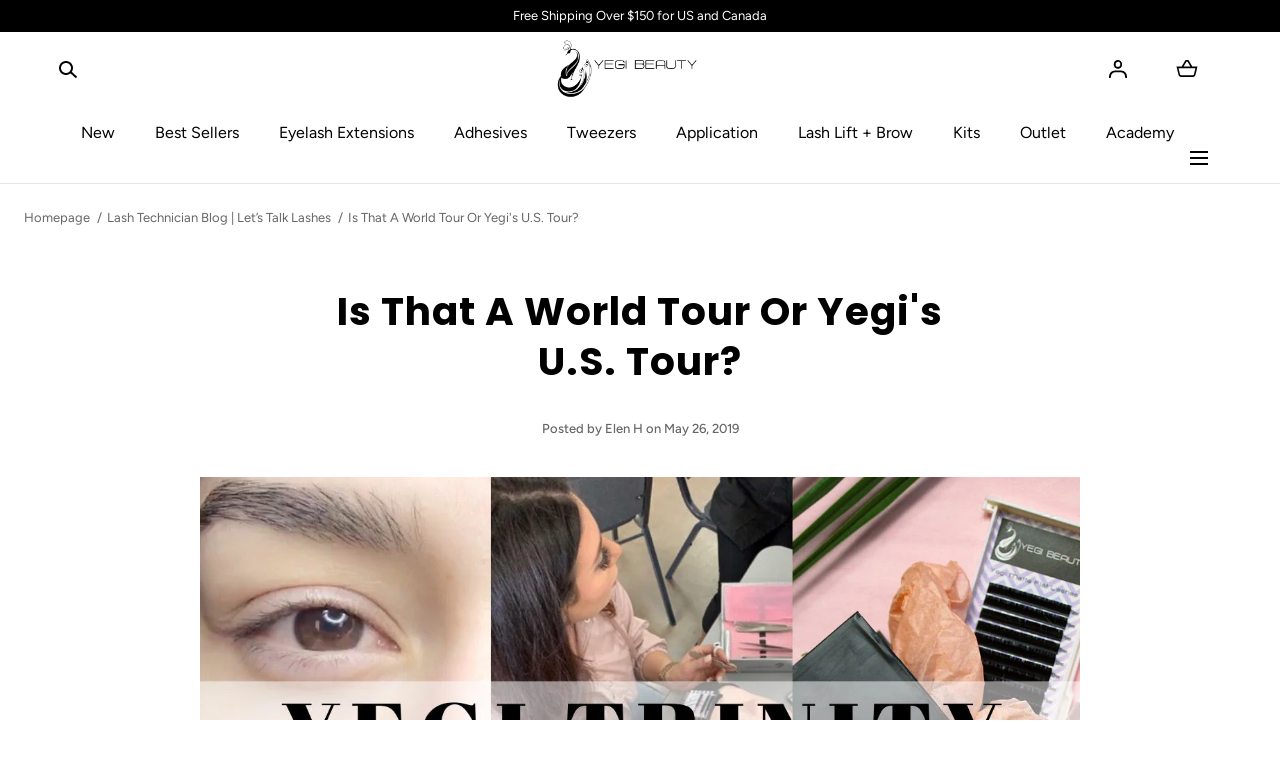

--- FILE ---
content_type: text/css
request_url: https://yegibeauty.com/cdn/shop/t/51/assets/custom.css?v=100999803485937824031761895064
body_size: 441
content:
.sticky-header-wrapper.sticky{position:fixed;width:100%;top:0;left:0;z-index:9}@media (min-width:990px){.header__nav__item--expand-on-hover:hover .header__dropdown,.header__nav__item--expand-on-hover:focus-within .header__dropdown{z-index:9}.header__nav .header__nav__overlay{inset-block-start:initial;z-index:2}}.products-description{margin-bottom:40px}.main-product--accordion table{margin:15px 0}.footer__accordion summary{cursor:pointer;list-style:none}.footer__accordion[open] summary .icon-plus{display:none}.footer__accordion:not([open]) summary .icon-minus{display:none}.footer__accordion ul{overflow:hidden;transition:all .3s ease}.footer__custom-html{margin-bottom:2rem}.footer__html-content{font-size:14px;line-height:1.6}.footer__html-content img{max-width:100%;height:auto}.footer__nav-item .footer__title{font-size:18px}.footer__nav-item .full-unstyled-link{font-weight:300}.ssl-item{display:flex;align-items:center;gap:10px;margin-top:5px;margin-bottom:20px}.footer__newsletter{margin-bottom:2rem}.footer__newsletter p{margin-bottom:1rem;font-weight:500;line-height:1.2}.footer__newsletter .newsletter-form__field-wrapper{background:transparent;border-radius:8rem;position:relative;display:flex}.footer__newsletter .newsletter-form__field-wrapper--round .newsletter-form__button{background:transparent;border:2px solid #fff;border-radius:50%;position:absolute;inset-inline-end:.4rem;inset-block-start:50%;transform:translateY(-50%);width:4.4rem;height:4.4rem;background-color:var(--color-buttons-primary);color:var(--color-buttons-primary-text);box-sizing:border-box;display:flex;justify-content:center;align-items:center}.footer__newsletter .newsletter-form__field-wrapper--round .button-arrow--large svg{width:2.1rem;height:auto}.footer__newsletter .newsletter-form__field-wrapper--round .button-arrow--transparent:before,.footer__newsletter .newsletter-form__field-wrapper--round .button-icon--transparent:before{display:none}.footer__newsletter .newsletter-form__field-wrapper--round .newsletter-form__field{height:44px;background:#fff;text-transform:capitalize;flex:initial;width:calc(100% - 60px);border-radius:8rem;padding-inline-end:5.5rem;font-family:inherit;color:inherit;padding:0 1.6rem;border:.1rem solid var(--color-border-1);border-inline-end:none;margin:0}.footer__newsletter .newsletter-content h3{margin:0;font-weight:300;font-family:Figtree,sans-serif;line-height:1.1}.footer__newsletter .newsletter-content h3 strong{font-weight:700}.footer-social-icons .list-socials{margin-inline-start:0;justify-content:end;gap:10px}.footer-social-icons .list-socials a{width:24px;height:24px;justify-content:center;background:#fff;border-radius:2px}.footer-social-icons .list-socials a svg{color:#000}.call-text{text-align:right;display:flex;align-items:center;justify-content:flex-end;gap:6px;margin:40px 0 30px}.call-text a{text-decoration:none;color:#fff;font-weight:700}.shopify-section-group-footer-group .custom-icons-wrapper{margin-bottom:0;background-color:#000;border-bottom:1px solid #7D7D7D}.shopify-section-group-footer-group .custom-icon-item{background:transparent;display:flex;align-items:flex-start;gap:20px}.shopify-section-group-footer-group .custom-icon-item p{font-size:16px;color:#fff;margin:0;text-align:left}.footer-right{display:flex;align-items:center;order:2}.ssl-item p{font-size:18px;text-transform:uppercase;font-weight:700;line-height:1.2;margin:0}.ssl-item p span{display:block;font-size:12px}@media (min-width: 768px) and (max-width: 991px){.shopify-section-group-footer-group .custom-icons-grid{overflow-x:scroll}.shopify-section-group-footer-group .custom-icon-item{flex:0 0 240px;width:240px;margin-bottom:10px}}@media (max-width: 989px){.shopify-section-group-footer-group.footer{padding-top:2.5rem}.ssl-secure-list{display:flex;align-items:center;justify-content:center;gap:30px;margin:40px 0 20px}.footer__bottom-inner{display:flex;flex-wrap:wrap;text-align:center;justify-content:center}.footer-right{flex-wrap:wrap;justify-content:center}.footer__newsletter .newsletter-content{text-align:center;margin-bottom:20px}.footer__newsletter .newsletter__form{max-width:400px;width:100%;margin:0 auto}.footer__newsletter p{font-size:14px}.footer__payment{width:100%;margin:20px 0}.footer__payment .list-payment{width:100%;justify-content:center}.call-text{justify-content:center;margin:30px 0 20px}.footer-social-icons .list-socials{justify-content:center}.footer__localization .localization-opener{display:flex;justify-content:center}.footer__bottom{border-top:2px solid #1F1F1F;padding:32px 0 10px}.footer__bottom__main{width:100%}}
/*# sourceMappingURL=/cdn/shop/t/51/assets/custom.css.map?v=100999803485937824031761895064 */


--- FILE ---
content_type: text/css
request_url: https://yegibeauty.com/cdn/shop/t/51/assets/component-search-form.css?v=13188193147337822451747903507
body_size: -332
content:
.search-form{border-block-end:.1rem solid var(--color-border-1)}.search-form__container--desktop{max-width:none}.search-form__wrapper{display:block;position:relative}.search-form__close,.search-form__submit{color:inherit;background:none;padding:0;border:none;border-radius:0;margin:auto;position:absolute;inset-block:0;z-index:1}.search-form__submit{width:2rem;height:2rem;inset-inline-start:0}.search-form__submit svg{margin-block-start:-.2rem;margin-inline-start:.2rem}.search-form__clear{position:absolute;inset-block-start:50%;inset-inline-end:0;transform:translateY(-50%);border-radius:50%;display:flex;align-items:center;justify-content:center;width:2rem;height:2rem;background:var(--color-typography-secondary);line-height:0}.search-form__clear svg{width:.8rem;height:.8rem}.search-form__clear:not(.is-active){pointer-events:none;opacity:0;visibility:hidden}.search-form__close{width:1.4rem;height:1.4rem;inset-inline-end:0}.search-form__input{position:relative;color:inherit;background:transparent;display:block;width:100%;padding:2.4rem 3.6rem;border:none;border-radius:0}.search-form__wrapper>*{z-index:5}.search-form__wrapper>.predictive-search{z-index:4}.search-form__wrapper:after{content:"";position:absolute;z-index:4;inset-block-start:0;inset-inline-start:50%;width:100%;height:100%;transform:translate(-50%);background:var(--color-background-body)}[dir=rtl] .search-form__wrapper:after{transform:translate(50%)}.search-form__input:focus,.search-form__input:focus-visible{outline-color:transparent}.search-form__input::placeholder{color:var(--color-typography-primary);opacity:.8}@media screen and (min-width: 990px){.search-form__input{padding:2.1rem 4.5rem}}
/*# sourceMappingURL=/cdn/shop/t/51/assets/component-search-form.css.map?v=13188193147337822451747903507 */


--- FILE ---
content_type: text/css
request_url: https://yegibeauty.com/cdn/shop/t/51/assets/section-article.css?v=100726483249129798631747903510
body_size: 585
content:
.article{padding:1.6rem 0 4rem}.article a:not([class]){color:inherit}.article a:not([class]):hover{text-decoration-thickness:.2rem}.article__breadcrumbs{padding:0 1.6rem 2.9rem}.article__tags{padding-block-end:1.3rem;color:var(--color-typography-primary)}.article__tags a{color:inherit}.article__tags-list{display:flex;flex-flow:row wrap;justify-content:center;gap:1.6rem}.article__hero+.article__tags{padding-block-start:2rem}.article__head{padding-block-end:2rem;text-align:center}.article__hero+.article__head{padding-block-start:2rem}.article__title{margin:0 0 1.2rem;font-size:calc(var(--font-heading-scale) * 2rem);letter-spacing:.08rem}.article__meta{display:flex;flex-flow:row wrap;justify-content:center;align-items:center}.article__posted{margin:0;font-weight:500;font-size:1rem;color:var(--color-typography-body)}.article__media{margin-block-end:2rem}.article__media.media--16-9{padding-block-end:59.25%}.article__content{color:var(--color-typography-body);line-height:1.54}.article__content-inner{padding-block-start:1.3rem}.article__content h1,.article__content h2,.article__content h3,.article__content h4,.article__content h5,.article__content h6{margin-block-start:0;color:var(--color-typography-primary)}.article__content h1{margin-block-end:2.3rem}.article__content h5{margin-block-end:2.8rem}.article__content h6{margin-block-end:2.4rem}.article__content p,.article__content ul,.article__content ol{margin:0 0 2rem}.article__content p:last-child{margin-block-end:0}.article__content table+*{margin-block-start:2rem}.article__content table tr:first-child td{font-weight:700}.article__content blockquote{margin:0 2.4rem 2rem;font-style:italic}.article__content img{margin-block-start:1rem;margin-block-end:.6rem;max-width:100%}.article__foot{margin-block-start:4rem}.article__foot-inner{border-block:.1rem solid var(--color-border-1);padding-block-end:3rem;display:flex;flex-direction:column;align-items:center}.article__socials{padding:3rem 0 0;display:flex;flex-flow:row wrap;justify-content:center;align-items:center;gap:1.4rem}.article__socials a{width:2.5rem;height:2.5rem;display:flex;align-items:center;justify-content:center;text-decoration:none}.article__socials svg{max-width:1.8rem;max-height:1.8rem}.article__socials a:hover svg{transform:scale(1.2)}.article__back{margin-block-start:3rem}.article__socials-sharing+.article__back{margin-block-start:2rem}.article .button{box-sizing:border-box;font-size:1.2rem}.article .button--chevron>svg{margin-block-start:0}.article .badge{border:.1rem solid var(--color-border-1)}.article--comments-disabled .article__foot-inner{border-block-start:.1rem solid var(--color-border-1);border-block-end:0}@media screen and (min-width: 750px){.article{padding:2.4rem 0 8.2rem}.article__breadcrumbs{padding:0 2.4rem 5.9rem}.article__tags{padding-block-end:2.8rem}.article__tags-list{gap:2.2rem}.article__title{margin-block-end:3.2rem;letter-spacing:.1rem;font-size:calc(var(--font-heading-scale) * 3.9rem)}.article__posted{font-size:1.3rem}.article__head{padding-block-end:3.8rem}.article__hero+.article__tags{padding-block-start:3.4rem}.article__hero+.article__head{padding-block-start:3.4rem;padding-block-end:2rem}.article__media.media--16-9{padding-block-end:56.75%}.article__content{line-height:1.6}.article__content h1,.article__content h4,.article__content h5{margin-block-end:4.4rem}.article__content h6{margin-block-end:5rem}.article__content table+*{margin-block-start:2.9rem}.article__content p,.article__content ul,.article__content ol,.article__content blockquote{margin-block-end:2.9rem}.article__content img{margin-block-start:2rem;margin-block-end:1.2rem}.article__content-inner{padding-block-start:3rem}.article__socials{padding-block-start:4.6rem}.article__back{margin-block-start:4.6rem}.article__socials-sharing+.article__back{margin-block-start:2.8rem}.article__foot{margin-block-start:4.9rem}.article__foot-inner{padding-block-end:4.6rem}}@media screen and (min-width: 990px){.article__breadcrumbs{max-width:144rem;padding-inline:5.6rem}}.article__comments-wrapper{padding:3.6rem 0 2.4rem}.article__comments-wrapper h2{margin:0 0 1.8rem;text-align:center;letter-spacing:.06rem}.article__comments-wrapper h2:focus-visible{outline:none}.article__comment{margin-block-end:1.6rem;padding:2.4rem;background:var(--color-background-bg-1)}.article__comment-foot{font-weight:500}.article__comment p{margin:0 0 .8rem;line-height:1.54;overflow-wrap:break-word;word-wrap:break-word}.form__message--error,.article__comments-message--error{color:var(--color-red)}.form__message--error{padding-block-end:.5rem}.article__comments-message .form__message{margin-block-start:1.1rem;align-items:flex-start;font-size:1.6rem;line-height:1.6}.article__comments-message .form__message svg{margin-inline-end:1.2rem;width:2.4rem;height:2.4rem;flex-shrink:0}.article__comments-wrapper .pagination-wrapper{margin:2.3rem 0;padding:0}.comment-form{padding-block-start:2.2rem}.comment-form>h2{margin-block-end:2.2rem;text-align:start}.comment-form .form__row,.comment-form .form__row.double>*{margin-block-end:1.6rem}.comment-form .button{min-width:19.3rem;letter-spacing:.06rem}.article__comments-wrapper--no-comments .comment-form{padding-block-start:0}@media screen and (min-width: 750px){.article__comments-wrapper{padding-block:4.6rem}.article__comments-wrapper h2{margin-block-end:2.6rem}.article__comment{margin-block-end:2.4rem}.article__comment p{margin-block-end:1.1rem;line-height:1.6}.article__comments{border-block-end:.1rem solid var(--color-border-1);padding-block-end:4.8rem}.article__comments-wrapper .pagination-wrapper{margin:3rem 0 0}.comment-form{padding-block-start:4.4rem}.comment-form>h2{margin-block-end:2rem}.comment-form .form__row.double>*{margin-block-end:0}.article__comments-message .form__message{margin-block-end:2.4rem}.article__comments-fields{padding-block-end:.4rem}}
/*# sourceMappingURL=/cdn/shop/t/51/assets/section-article.css.map?v=100726483249129798631747903510 */


--- FILE ---
content_type: text/css
request_url: https://yegibeauty.com/cdn/shop/t/51/assets/component-list-payments.css?v=62838237559262139421747903510
body_size: -583
content:
.list-payment {
  font-size: 0;
  display: flex;
  flex-flow: row wrap;
  align-items: center;
  flex-flow: row wrap;
}

.list-payment__item {
  margin-inline-end: 0.8rem;
}

.list-payment__item:last-child {
  margin-inline-end: 0;
}

.list-payment--style-2 .list-payment__item {
  max-width: 2.5rem;
  margin-inline-end: 1.2rem;
}

.list-payment--style-2 .list-payment__item svg {
  width: 100%;
  height: auto;
}


--- FILE ---
content_type: image/svg+xml
request_url: https://yegibeauty.com/cdn/shop/files/vegan-icon_1559a7b7-ca7e-42fa-8b5f-01c5df116144.svg?v=1761124782&width=100
body_size: 445
content:
<svg xmlns="http://www.w3.org/2000/svg" fill="none" viewBox="0 0 42 36" height="36" width="42">
<g clip-path="url(#clip0_2098_94)">
<path fill="#DEACAE" d="M30.6075 30.2786C30.3056 30.2786 30.0037 30.1757 29.7544 29.97C27.5231 28.08 24.3337 27 21 27C17.6662 27 14.4769 28.08 12.2456 29.97C11.6944 30.4329 10.8675 30.3686 10.395 29.8414C9.9225 29.3014 9.98812 28.4914 10.5262 28.0286C13.23 25.7529 17.0362 24.4414 20.9869 24.4414C24.9375 24.4414 28.7569 25.7529 31.4475 28.0286C31.9987 28.4914 32.0512 29.3014 31.5787 29.8414C31.3162 30.1371 30.9487 30.2914 30.5812 30.2914L30.6075 30.2786Z"></path>
<path fill="#DEACAE" d="M21 27C20.2781 27 19.6875 26.4214 19.6875 25.7143V10.2857C19.6875 9.57857 20.2781 9 21 9C21.7219 9 22.3125 9.57857 22.3125 10.2857V25.7143C22.3125 26.4214 21.7219 27 21 27Z"></path>
<path fill="#DEACAE" d="M23.625 20.5714H21C20.2781 20.5714 19.6875 19.9929 19.6875 19.2857V16.7143C19.6875 13.1657 22.6275 10.2857 26.25 10.2857H28.875C29.5969 10.2857 30.1875 10.8643 30.1875 11.5714V14.1429C30.1875 17.6914 27.2475 20.5714 23.625 20.5714ZM22.3125 18H23.625C25.7906 18 27.5625 16.2643 27.5625 14.1429V12.8571H26.25C24.0844 12.8571 22.3125 14.5929 22.3125 16.7143V18Z"></path>
<path fill="#DEACAE" d="M21 21.8571H18.375C14.7525 21.8571 11.8125 18.9771 11.8125 15.4286V12.8571C11.8125 12.15 12.4031 11.5714 13.125 11.5714H15.75C19.3725 11.5714 22.3125 14.4514 22.3125 18V20.5714C22.3125 21.2786 21.7219 21.8571 21 21.8571ZM14.4375 14.1429V15.4286C14.4375 17.55 16.2094 19.2857 18.375 19.2857L19.6875 19.2857V18C19.6875 15.8786 17.9156 14.1429 15.75 14.1429H14.4375Z"></path>
<path fill="#FF9EB2" d="M21 36C20.8031 36 20.5931 35.9486 20.4094 35.8586L17.4563 34.4186C14.0438 32.7471 10.9594 30.5614 8.25563 27.9257C7.74375 27.4243 7.74375 26.6143 8.25563 26.1129C8.7675 25.6114 9.59438 25.6114 10.1063 26.1129C12.6 28.5557 15.4744 30.5871 18.6244 32.13L20.9869 33.2871L23.3494 32.13C29.6625 29.0443 34.8731 23.94 38.0231 17.7557C38.9025 16.0457 39.3619 14.13 39.3619 12.2014C39.3619 6.89143 34.9519 2.57143 29.5313 2.57143C26.9063 2.57143 24.4388 3.57429 22.5881 5.38714L21.9188 6.04286C21.4069 6.54429 20.58 6.54429 20.0681 6.04286L19.3988 5.38714C17.5481 3.57429 15.0806 2.57143 12.4556 2.57143C7.035 2.57143 2.625 6.89143 2.625 12.2014C2.625 14.1171 3.08438 16.0329 3.96375 17.7557C4.79063 19.3757 5.76188 20.9314 6.85125 22.3971C7.28438 22.9757 7.15313 23.7729 6.5625 24.1971C5.97188 24.6214 5.15813 24.4929 4.725 23.9143C3.54375 22.3329 2.49375 20.6486 1.60125 18.9129C0.551252 16.8429 -0.0131226 14.5286 -0.0131226 12.2143C2.44193e-06 5.46429 5.57813 0 12.4556 0C15.6581 0 18.69 1.18286 21 3.33C23.3231 1.18286 26.3419 0 29.5444 0C36.4088 0 42 5.46429 42 12.2014C42 14.5157 41.4356 16.83 40.3856 18.9C36.9731 25.5729 31.3556 31.0886 24.5438 34.4186L21.5906 35.8586C21.4069 35.9486 21.21 36 21 36Z"></path>
</g>
<defs>
<clipPath id="clip0_2098_94">
<rect fill="white" height="36" width="42"></rect>
</clipPath>
</defs>
</svg>


--- FILE ---
content_type: image/svg+xml
request_url: https://cdn.shopify.com/s/files/1/1955/0581/files/lock-icon.svg?v=1761326561
body_size: -356
content:
<svg xmlns="http://www.w3.org/2000/svg" fill="none" viewBox="0 0 26 35" height="35" width="26">
<path fill="white" d="M22.3561 11.5225H20.7592V8.23033C20.7592 6.04751 19.918 3.95409 18.4207 2.41061C16.9233 0.867121 14.8925 0 12.7749 0C10.6573 0 8.62649 0.867121 7.12914 2.41061C5.63179 3.95409 4.79059 6.04751 4.79059 8.23033V11.5225H3.19373C2.34747 11.5251 1.53661 11.8728 0.938213 12.4896C0.33982 13.1064 0.0025274 13.9423 0 14.8146V31.2752C0.0025274 32.1476 0.33982 32.9834 0.938213 33.6003C1.53661 34.2171 2.34747 34.5648 3.19373 34.5674H22.3561C23.2023 34.5648 24.0132 34.2171 24.6116 33.6003C25.21 32.9834 25.5473 32.1476 25.5498 31.2752V14.8146C25.5473 13.9423 25.21 13.1064 24.6116 12.4896C24.0132 11.8728 23.2023 11.5251 22.3561 11.5225ZM12.7749 26.3371C12.1432 26.3371 11.5258 26.144 11.0006 25.7822C10.4754 25.4205 10.066 24.9063 9.82428 24.3048C9.58256 23.7032 9.51931 23.0413 9.64254 22.4027C9.76577 21.764 10.0699 21.1774 10.5166 20.717C10.9632 20.2566 11.5323 19.9431 12.1518 19.816C12.7714 19.689 13.4135 19.7542 13.9971 20.0034C14.5807 20.2526 15.0795 20.6745 15.4304 21.2159C15.7813 21.7573 15.9686 22.3938 15.9686 23.0449C15.9661 23.9172 15.6288 24.7531 15.0304 25.3699C14.432 25.9868 13.6212 26.3344 12.7749 26.3371ZM17.7252 11.5225H7.82463V8.23033C7.82463 6.87698 8.34617 5.57906 9.27453 4.6221C10.2029 3.66514 11.462 3.12753 12.7749 3.12753C14.0878 3.12753 15.3469 3.66514 16.2753 4.6221C17.2036 5.57906 17.7252 6.87698 17.7252 8.23033V11.5225Z"></path>
</svg>


--- FILE ---
content_type: text/javascript
request_url: https://yegibeauty.com/cdn/shop/t/51/assets/custom.js?v=28163826572302023801747903510
body_size: -498
content:
document.addEventListener("DOMContentLoaded",function(){var header=document.querySelector(".sticky-header-wrapper");if(header){var sticky=header.offsetTop;window.addEventListener("scroll",function(){window.pageYOffset>sticky?header.classList.add("sticky"):header.classList.remove("sticky")})}});
//# sourceMappingURL=/cdn/shop/t/51/assets/custom.js.map?v=28163826572302023801747903510


--- FILE ---
content_type: image/svg+xml
request_url: https://yegibeauty.com/cdn/shop/files/guarantee-icon_2e32b0fa-cbfc-4bea-80ba-d44e251488ad.svg?v=1761124908&width=100
body_size: 214
content:
<svg xmlns="http://www.w3.org/2000/svg" fill="none" viewBox="0 0 48 38" height="38" width="48">
<g clip-path="url(#clip0_2098_104)">
<path fill="#FF9EB2" d="M43.5 17.5385C42.675 17.5385 42 16.8808 42 16.0769V10.2308C42 9.42692 42.675 8.76923 43.5 8.76923C44.325 8.76923 45 9.42692 45 10.2308V16.0769C45 16.8808 44.325 17.5385 43.5 17.5385Z"></path>
<path fill="#FF9EB2" d="M46.5 14.6154H40.5C39.675 14.6154 39 13.9577 39 13.1538C39 12.35 39.675 11.6923 40.5 11.6923H46.5C47.325 11.6923 48 12.35 48 13.1538C48 13.9577 47.325 14.6154 46.5 14.6154Z"></path>
<path fill="#FF9EB2" d="M31.5 8.76923C30.675 8.76923 30 8.11154 30 7.30769V1.46154C30 0.657692 30.675 0 31.5 0C32.325 0 33 0.657692 33 1.46154V7.30769C33 8.11154 32.325 8.76923 31.5 8.76923Z"></path>
<path fill="#FF9EB2" d="M34.5 5.84615H28.5C27.675 5.84615 27 5.18846 27 4.38462C27 3.58077 27.675 2.92308 28.5 2.92308H34.5C35.325 2.92308 36 3.58077 36 4.38462C36 5.18846 35.325 5.84615 34.5 5.84615Z"></path>
<path fill="#DEACAE" d="M21 38C13.56 38 7.50001 32.0954 7.50001 24.8462C7.50001 17.5969 13.56 11.6923 21 11.6923C28.44 11.6923 34.5 17.5969 34.5 24.8462C34.5 32.0954 28.44 38 21 38ZM21 14.6154C15.21 14.6154 10.5 19.2046 10.5 24.8462C10.5 30.4877 15.21 35.0769 21 35.0769C26.79 35.0769 31.5 30.4877 31.5 24.8462C31.5 19.2046 26.79 14.6154 21 14.6154Z"></path>
<path fill="#DEACAE" d="M20.97 38C15.3 38 9.84001 35.7785 5.85001 31.7008C5.28001 31.1162 5.29501 30.1954 5.89501 29.64C6.49501 29.0846 7.44001 29.0992 8.01001 29.6839C12.225 33.9662 18.315 35.8662 24.33 34.77C30.39 33.6739 35.235 29.8446 37.62 24.2908C37.935 23.5454 38.82 23.1946 39.585 23.5016C40.35 23.8085 40.71 24.6708 40.395 25.4162C37.665 31.8031 31.86 36.3777 24.885 37.6492C23.58 37.8831 22.275 38 20.985 38H20.97Z"></path>
<path fill="#DEACAE" d="M21 30.6923C17.685 30.6923 15 28.0762 15 24.8462C15 21.6162 17.685 19 21 19C24.315 19 27 21.6162 27 24.8462C27 28.0762 24.315 30.6923 21 30.6923ZM21 21.9231C19.35 21.9231 18 23.2385 18 24.8462C18 26.4539 19.35 27.7692 21 27.7692C22.65 27.7692 24 26.4539 24 24.8462C24 23.2385 22.65 21.9231 21 21.9231Z"></path>
<path fill="#FF9EB2" d="M39 26.3077C38.415 26.3077 37.86 25.9715 37.62 25.4015C34.815 18.8392 28.29 14.6154 21 14.6154C13.71 14.6154 7.185 18.8538 4.38 25.4015C4.065 26.1469 3.18 26.4977 2.415 26.1908C1.65 25.8838 1.29 25.0215 1.605 24.2761C4.875 16.6323 12.48 11.6777 20.985 11.6777C29.49 11.6777 37.095 16.6177 40.365 24.2761C40.68 25.0215 40.32 25.8692 39.555 26.1908C39.36 26.2638 39.165 26.3077 38.985 26.3077H39Z"></path>
<path fill="#FF9EB2" d="M4.5 21.9231C4.275 21.9231 4.05 21.8792 3.825 21.7623C1.35 20.5638 0 18.5323 0 16.0769C0 15.2731 0.675 14.6154 1.5 14.6154C2.325 14.6154 3 15.2731 3 16.0769C3 17.4361 3.705 18.4446 5.175 19.1608C5.91 19.5261 6.21 20.4031 5.85 21.1192C5.58 21.6308 5.055 21.9231 4.5 21.9231Z"></path>
<path fill="#FF9EB2" d="M13.5 16.0769C13.11 16.0769 12.735 15.9308 12.435 15.6531L11.55 14.7908C9.315 12.6131 8.985 10.0846 8.985 8.76922C8.985 7.96537 9.66 7.30768 10.485 7.30768C11.31 7.30768 11.985 7.96537 11.985 8.76922C11.985 9.63152 12.21 11.2977 13.665 12.73L14.55 13.5923C15.135 14.1623 15.135 15.0831 14.55 15.6531C14.25 15.9454 13.875 16.0769 13.485 16.0769H13.5Z"></path>
<path fill="#FF9EB2" d="M8.7 17.7869C8.415 17.7869 8.13 17.7138 7.89 17.5531C5.7 16.1646 4.5 14.0892 4.5 11.6923C4.5 10.8884 5.175 10.2308 6 10.2308C6.825 10.2308 7.5 10.8884 7.5 11.6923C7.5 13.11 8.175 14.25 9.525 15.1123C10.215 15.5508 10.41 16.4569 9.96 17.1292C9.675 17.5531 9.195 17.7869 8.7 17.7869Z"></path>
</g>
<defs>
<clipPath id="clip0_2098_104">
<rect fill="white" height="38" width="48"></rect>
</clipPath>
</defs>
</svg>


--- FILE ---
content_type: image/svg+xml
request_url: https://yegibeauty.com/cdn/shop/files/lash-expert-icon.svg?v=1761125005&width=100
body_size: 584
content:
<svg xmlns="http://www.w3.org/2000/svg" fill="none" viewBox="0 0 42 40" height="40" width="42">
<g clip-path="url(#clip0_2098_115)">
<path fill="#FF9EB2" d="M27.5625 40H14.4375C13.7156 40 13.125 39.4079 13.125 38.6842V37.3684C13.125 34.1184 15.0675 31.2368 18.0863 30.0263C18.7556 29.75 19.53 30.0789 19.7925 30.75C20.0681 31.421 19.74 32.1974 19.0706 32.4605C17.0625 33.2763 15.7631 35.1974 15.7631 37.3553H26.2631C26.2631 35.9474 25.7119 34.6316 24.7275 33.6184C24.2156 33.1184 23.6119 32.7237 22.9425 32.4474C22.2731 32.171 21.945 31.4079 22.2206 30.7368C22.4963 30.0658 23.2575 29.7368 23.9269 30.0132C24.9112 30.4079 25.8037 31 26.565 31.75C28.0612 33.2632 28.875 35.25 28.875 37.3421V38.6579C28.875 39.3816 28.2844 39.9737 27.5625 39.9737V40Z"></path>
<path fill="#FF9EB2" d="M21 33.4211C18.0994 33.4211 15.75 31.0658 15.75 28.1579C15.75 25.25 18.0994 22.8948 21 22.8948C23.9006 22.8948 26.25 25.25 26.25 28.1579C26.25 31.0658 23.9006 33.4211 21 33.4211ZM21 25.5263C19.5562 25.5263 18.375 26.7106 18.375 28.1579C18.375 29.6053 19.5562 30.7895 21 30.7895C22.4438 30.7895 23.625 29.6053 23.625 28.1579C23.625 26.7106 22.4438 25.5263 21 25.5263Z"></path>
<path fill="#FF9EB2" d="M3.9375 37.3684H1.3125C0.590625 37.3684 0 36.7763 0 36.0526V34.7368C0 31.4868 1.9425 28.6053 4.96125 27.3947C5.63062 27.1184 6.405 27.4474 6.6675 28.1184C6.94312 28.7895 6.615 29.5658 5.94563 29.829C3.9375 30.6447 2.63812 32.5658 2.63812 34.7237H3.95062C4.6725 34.7237 5.26312 35.3158 5.26312 36.0395C5.26312 36.7632 4.6725 37.3553 3.95062 37.3553L3.9375 37.3684Z"></path>
<path fill="#FF9EB2" d="M14.4375 37.3684H9.1875C8.46562 37.3684 7.875 36.7763 7.875 36.0526C7.875 35.329 8.46562 34.7368 9.1875 34.7368H13.125C13.125 33.329 12.5737 32.0132 11.5894 31C11.0775 30.5 10.4737 30.1053 9.80437 29.829C9.135 29.5526 8.80688 28.7895 9.0825 28.1184C9.35812 27.4474 10.1194 27.1184 10.7888 27.3947C11.7731 27.7895 12.6656 28.3816 13.4269 29.1316C14.9231 30.6447 15.7369 32.6316 15.7369 34.7237V36.0395C15.7369 36.7632 15.1462 37.3553 14.4244 37.3553L14.4375 37.3684Z"></path>
<path fill="#FF9EB2" d="M7.875 30.7895C4.97437 30.7895 2.625 28.4342 2.625 25.5263C2.625 22.6184 4.97437 20.2632 7.875 20.2632C10.7756 20.2632 13.125 22.6184 13.125 25.5263C13.125 28.4342 10.7756 30.7895 7.875 30.7895ZM7.875 22.8948C6.43125 22.8948 5.25 24.079 5.25 25.5263C5.25 26.9737 6.43125 28.1579 7.875 28.1579C9.31875 28.1579 10.5 26.9737 10.5 25.5263C10.5 24.079 9.31875 22.8948 7.875 22.8948Z"></path>
<path fill="#FF9EB2" d="M40.6875 37.3684H27.5625C26.8406 37.3684 26.25 36.7763 26.25 36.0526V34.7368C26.25 31.4868 28.1925 28.6053 31.2113 27.3947C31.8806 27.1184 32.655 27.4474 32.9175 28.1184C33.1931 28.7895 32.865 29.5658 32.1956 29.8289C30.1875 30.6447 28.8881 32.5658 28.8881 34.7237H39.3881C39.3881 33.3158 38.8369 32 37.8525 30.9868C37.3406 30.4868 36.7369 30.0921 36.0675 29.8158C35.3981 29.5395 35.07 28.7763 35.3456 28.1053C35.6213 27.4342 36.3825 27.1053 37.0519 27.3816C38.0363 27.7763 38.9287 28.3684 39.69 29.1184C41.1862 30.6316 42 32.6184 42 34.7105V36.0263C42 36.75 41.4094 37.3421 40.6875 37.3421V37.3684Z"></path>
<path fill="#FF9EB2" d="M34.125 30.7895C31.2244 30.7895 28.875 28.4342 28.875 25.5263C28.875 22.6184 31.2244 20.2632 34.125 20.2632C37.0256 20.2632 39.375 22.6184 39.375 25.5263C39.375 28.4342 37.0256 30.7895 34.125 30.7895ZM34.125 22.8948C32.6812 22.8948 31.5 24.079 31.5 25.5263C31.5 26.9737 32.6812 28.1579 34.125 28.1579C35.5687 28.1579 36.75 26.9737 36.75 25.5263C36.75 24.079 35.5687 22.8948 34.125 22.8948Z"></path>
<path fill="#DEACAE" d="M21 19.7368C20.8031 19.7368 20.5931 19.6842 20.4094 19.5921C16.7606 17.7632 13.6106 15.2105 11.0513 12.0132L10.9069 11.8289C9.79125 10.4342 9.17438 8.68421 9.17438 6.89474C9.17438 3.09211 12.2588 0 16.0519 0C17.8894 0 19.6219 0.723684 20.9213 2.02632L20.9869 2.09211L21.0525 2.02632C22.3519 0.723684 24.0844 0 25.9219 0C29.715 0 32.7994 3.09211 32.7994 6.89474C32.7994 8.68421 32.1825 10.4342 31.0669 11.8289L30.9225 12C28.3631 15.1974 25.2263 17.75 21.5644 19.5789C21.3806 19.6711 21.1838 19.7237 20.9738 19.7237L21 19.7368ZM16.065 2.63158C13.7156 2.63158 11.8125 4.53947 11.8125 6.89474C11.8125 8.09211 12.2194 9.26316 12.9675 10.1842L13.1119 10.3684C15.2906 13.0921 17.9419 15.3026 21 16.9342C24.0581 15.3026 26.7225 13.0921 28.8881 10.3684L29.0325 10.1842C29.7806 9.25 30.1875 8.07895 30.1875 6.88158C30.1875 4.52632 28.2844 2.61842 25.935 2.61842C24.7931 2.61842 23.73 3.06579 22.9294 3.86842L21.9319 4.86842C21.42 5.38158 20.5931 5.38158 20.0813 4.86842L19.0838 3.86842C18.2831 3.06579 17.2069 2.61842 16.0781 2.61842L16.065 2.63158Z"></path>
</g>
<defs>
<clipPath id="clip0_2098_115">
<rect fill="white" height="40" width="42"></rect>
</clipPath>
</defs>
</svg>


--- FILE ---
content_type: text/javascript
request_url: https://yegibeauty.com/cdn/shop/t/51/assets/details-disclosure.js?v=8916637931539645561747903507
body_size: -559
content:
class DetailsDisclosure extends HTMLElement{constructor(){super(),this.mainDetailsToggle=this.querySelector("details"),this.mainDetailsToggle.addEventListener("click",this.toggleDetails.bind(this)),document.addEventListener("focusout",this.onFocusOut.bind(this))}toggleDetails(event){this.mainDetailsToggle.hasAttribute("open")||document.querySelectorAll("details[open]").forEach(openDetails=>{openDetails!==this.mainDetailsToggle&&(openDetails.removeAttribute("open"),openDetails.querySelector("summary").setAttribute("aria-expanded","false"))})}onFocusOut(event){const relatedTarget=event.relatedTarget;if(relatedTarget&&relatedTarget.closest(".header__dropdown__item__items"))return;document.querySelectorAll(".header__dropdown").forEach(headerDropdown=>{headerDropdown.querySelectorAll("details").forEach(detailsElement=>{detailsElement.removeAttribute("open"),detailsElement.querySelector("summary").setAttribute("aria-expanded","false"),detailsElement.querySelectorAll(".header__dropdown__item__items a").forEach(item=>{item.setAttribute("tabindex","-1")})})})}close(){this.mainDetailsToggle.removeAttribute("open"),this.mainDetailsToggle.querySelector("summary").setAttribute("aria-expanded",!1)}}customElements.define("details-disclosure",DetailsDisclosure);
//# sourceMappingURL=/cdn/shop/t/51/assets/details-disclosure.js.map?v=8916637931539645561747903507


--- FILE ---
content_type: image/svg+xml
request_url: https://yegibeauty.com/cdn/shop/files/performance-icon_9792246f-47da-4915-ba82-acd8d0efeb83.svg?v=1761125042&width=100
body_size: 320
content:
<svg xmlns="http://www.w3.org/2000/svg" fill="none" viewBox="0 0 50 32" height="32" width="50">
<g clip-path="url(#clip0_2098_110)">
<path fill="#FF9EB2" d="M32.8125 8.46561H1.5625C0.703125 8.46561 0 7.7037 0 6.77249C0 5.84127 0.703125 5.07937 1.5625 5.07937H32.8125C33.6719 5.07937 34.375 5.84127 34.375 6.77249C34.375 7.7037 33.6719 8.46561 32.8125 8.46561Z"></path>
<path fill="#FF9EB2" d="M45.3125 13.545H32.8125C31.9531 13.545 31.25 12.7831 31.25 11.8519V1.69312C31.25 0.761905 31.9531 0 32.8125 0H45.3125C47.8906 0 50 2.28571 50 5.07936V8.46561C50 11.2593 47.8906 13.545 45.3125 13.545ZM34.375 10.1587H45.3125C46.1719 10.1587 46.875 9.39683 46.875 8.46561V5.07936C46.875 4.14815 46.1719 3.38624 45.3125 3.38624H34.375V10.1587Z"></path>
<path fill="#FF9EB2" d="M4.6875 11.8519C3.82812 11.8519 3.125 11.0899 3.125 10.1587V3.38624C3.125 2.45503 3.82812 1.69312 4.6875 1.69312C5.54688 1.69312 6.25 2.45503 6.25 3.38624V10.1587C6.25 11.0899 5.54688 11.8519 4.6875 11.8519Z"></path>
<path fill="#FF9EB2" d="M10.9375 13.545C10.0781 13.545 9.375 12.7831 9.375 11.8519V1.69312C9.375 0.761905 10.0781 0 10.9375 0C11.7969 0 12.5 0.761905 12.5 1.69312V11.8519C12.5 12.7831 11.7969 13.545 10.9375 13.545Z"></path>
<path fill="#FF9EB2" d="M17.1875 11.8519C16.3281 11.8519 15.625 11.0899 15.625 10.1587V3.38624C15.625 2.45503 16.3281 1.69312 17.1875 1.69312C18.0469 1.69312 18.75 2.45503 18.75 3.38624V10.1587C18.75 11.0899 18.0469 11.8519 17.1875 11.8519Z"></path>
<path fill="#DEACAE" d="M11.4843 26.9376C8.12496 26.9376 4.78121 26.108 1.71871 24.4487C0.953085 24.0254 0.640585 23.0095 1.01559 22.1799C1.40621 21.3503 2.34371 21.0117 3.10934 21.418C8.34371 24.2455 14.5937 24.2625 19.8437 21.418C20.6093 20.9947 21.5468 21.3334 21.9375 22.1799C22.3281 23.0095 22.0156 24.0254 21.2343 24.4487C18.1718 26.108 14.8281 26.9376 11.4687 26.9376H11.4843Z"></path>
<path fill="#DEACAE" d="M11.4843 32C10.625 32 9.92183 31.2381 9.92183 30.3069V25.3968C9.92183 24.4656 10.625 23.7037 11.4843 23.7037C12.3437 23.7037 13.0468 24.4656 13.0468 25.3968V30.3069C13.0468 31.2381 12.3437 32 11.4843 32Z"></path>
<path fill="#DEACAE" d="M4.68746 29.545C4.45309 29.545 4.21871 29.4942 3.98434 29.3587C3.21871 28.9355 2.90621 27.9196 3.28121 27.09L4.40621 24.6349C4.79684 23.8053 5.73433 23.4667 6.49996 23.873C7.26558 24.2963 7.57809 25.3122 7.20309 26.1418L6.07809 28.5968C5.81246 29.1894 5.24996 29.5281 4.67184 29.5281L4.68746 29.545Z"></path>
<path fill="#DEACAE" d="M18.2812 29.545C17.7031 29.545 17.1562 29.2064 16.875 28.6138L15.7343 26.1587C15.3437 25.3291 15.6562 24.3132 16.4375 23.89C17.2031 23.4667 18.1406 23.8053 18.5312 24.6519L19.6718 27.1069C20.0625 27.9365 19.75 28.9524 18.9687 29.3757C18.75 29.4942 18.5 29.5619 18.2656 29.5619L18.2812 29.545Z"></path>
<path fill="#DEACAE" d="M38.6718 26.9376C35.3125 26.9376 31.9687 26.108 28.9062 24.4487C28.1406 24.0254 27.8281 23.0095 28.2031 22.1799C28.5937 21.3503 29.5312 21.0117 30.2968 21.418C35.5312 24.2625 41.7812 24.2455 47.0312 21.418C47.7968 20.9947 48.7343 21.3334 49.125 22.1799C49.5156 23.0095 49.2031 24.0254 48.4218 24.4487C45.3593 26.108 42.0156 26.9376 38.6562 26.9376H38.6718Z"></path>
<path fill="#DEACAE" d="M38.6718 32C37.8125 32 37.1093 31.2381 37.1093 30.3069V25.3968C37.1093 24.4656 37.8125 23.7037 38.6718 23.7037C39.5312 23.7037 40.2343 24.4656 40.2343 25.3968V30.3069C40.2343 31.2381 39.5312 32 38.6718 32Z"></path>
<path fill="#DEACAE" d="M31.875 29.545C31.6406 29.545 31.4062 29.4942 31.1718 29.3587C30.4062 28.9355 30.0937 27.9196 30.4687 27.09L31.5937 24.6349C31.9843 23.8053 32.9218 23.4667 33.6875 23.873C34.4531 24.2963 34.7656 25.3122 34.3906 26.1418L33.2656 28.5968C33 29.1894 32.4375 29.5281 31.8593 29.5281L31.875 29.545Z"></path>
<path fill="#DEACAE" d="M45.4687 29.545C44.8906 29.545 44.3437 29.2064 44.0625 28.6138L42.9375 26.1587C42.5468 25.3291 42.8593 24.3132 43.6406 23.89C44.4218 23.4667 45.3593 23.8053 45.7343 24.6519L46.8593 27.1069C47.25 27.9365 46.9375 28.9524 46.1562 29.3757C45.9375 29.4942 45.6875 29.5619 45.4531 29.5619L45.4687 29.545Z"></path>
</g>
<defs>
<clipPath id="clip0_2098_110">
<rect fill="white" height="32" width="50"></rect>
</clipPath>
</defs>
</svg>


--- FILE ---
content_type: image/svg+xml
request_url: https://yegibeauty.com/cdn/shop/files/solution-icon.svg?v=1761124840&width=100
body_size: 740
content:
<svg xmlns="http://www.w3.org/2000/svg" fill="none" viewBox="0 0 38 38" height="38" width="38">
<g clip-path="url(#clip0_2098_99)">
<path fill="#FF9EB2" d="M36.8125 38H10.6875C10.0344 38 9.5 37.4656 9.5 36.8125C9.5 36.1594 10.0344 35.625 10.6875 35.625H35.625V14.25H2.375V35.625H5.9375C6.59062 35.625 7.125 36.1594 7.125 36.8125C7.125 37.4656 6.59062 38 5.9375 38H1.1875C0.534375 38 0 37.4656 0 36.8125V13.0625C0 12.4094 0.534375 11.875 1.1875 11.875H36.8125C37.4656 11.875 38 12.4094 38 13.0625V36.8125C38 37.4656 37.4656 38 36.8125 38Z"></path>
<path fill="#FF9EB2" d="M23.75 21.565C22.6575 21.565 21.5769 21.2206 20.6625 20.5437C19.6769 19.8075 18.3113 19.8075 17.3375 20.5437C15.5206 21.9094 12.9794 21.9094 11.1625 20.5437C10.1769 19.8075 8.81125 19.8075 7.8375 20.5437C6.02063 21.9094 3.47937 21.9094 1.6625 20.5437L0.475 19.6531C-0.0475 19.2612 -0.154375 18.5131 0.2375 17.9906C0.629375 17.4681 1.3775 17.3612 1.9 17.7531L3.0875 18.6437C4.06125 19.38 5.43875 19.38 6.4125 18.6437C8.22938 17.2781 10.7706 17.2781 12.5875 18.6437C13.5613 19.38 14.9387 19.38 15.9125 18.6437C17.7294 17.2781 20.2706 17.2781 22.0875 18.6437C23.0613 19.38 24.4388 19.38 25.4125 18.6437C27.2294 17.2781 29.7706 17.2781 31.5875 18.6437C32.5613 19.38 33.9387 19.38 34.9125 18.6437L36.1 17.7531C36.6225 17.3612 37.3706 17.4681 37.7625 17.9906C38.1544 18.5131 38.0475 19.2612 37.525 19.6531L36.3375 20.5437C34.5206 21.9094 31.9794 21.9094 30.1625 20.5437C29.1888 19.8075 27.8113 19.8075 26.8375 20.5437C25.9231 21.2206 24.8425 21.565 23.75 21.565Z"></path>
<path fill="#FF9EB2" d="M36.8125 27.3125H1.1875C0.534375 27.3125 0 26.7781 0 26.125C0 25.4719 0.534375 24.9375 1.1875 24.9375H36.8125C37.4656 24.9375 38 25.4719 38 26.125C38 26.7781 37.4656 27.3125 36.8125 27.3125Z"></path>
<path fill="#FF9EB2" d="M7.14875 33.25C6.49563 33.25 5.96125 32.7156 5.96125 32.0625C5.96125 31.4094 6.48375 30.875 7.13688 30.875H7.14875C7.80187 30.875 8.33625 31.4094 8.33625 32.0625C8.33625 32.7156 7.80187 33.25 7.14875 33.25Z"></path>
<path fill="#FF9EB2" d="M13.0863 32.0625C12.4331 32.0625 11.8988 31.5281 11.8988 30.875C11.8988 30.2219 12.4213 29.6875 13.0744 29.6875H13.0863C13.7394 29.6875 14.2738 30.2219 14.2738 30.875C14.2738 31.5281 13.7394 32.0625 13.0863 32.0625Z"></path>
<path fill="#FF9EB2" d="M30.8988 33.25C30.2456 33.25 29.7113 32.7156 29.7113 32.0625C29.7113 31.4094 30.2337 30.875 30.8869 30.875H30.8988C31.5519 30.875 32.0863 31.4094 32.0863 32.0625C32.0863 32.7156 31.5519 33.25 30.8988 33.25Z"></path>
<path fill="#FF9EB2" d="M24.9613 32.0625C24.3081 32.0625 23.7738 31.5281 23.7738 30.875C23.7738 30.2219 24.2962 29.6875 24.9494 29.6875H24.9613C25.6144 29.6875 26.1488 30.2219 26.1488 30.875C26.1488 31.5281 25.6144 32.0625 24.9613 32.0625Z"></path>
<path fill="#FF9EB2" d="M19.0238 33.25C18.3706 33.25 17.8363 32.7156 17.8363 32.0625C17.8363 31.4094 18.3587 30.875 19.0119 30.875H19.0238C19.6769 30.875 20.2113 31.4094 20.2113 32.0625C20.2113 32.7156 19.6769 33.25 19.0238 33.25Z"></path>
<path fill="#DEACAE" d="M34.4375 7.125C33.7844 7.125 33.25 6.59062 33.25 5.9375V1.1875C33.25 0.534375 33.7844 0 34.4375 0C35.0906 0 35.625 0.534375 35.625 1.1875V5.9375C35.625 6.59062 35.0906 7.125 34.4375 7.125Z"></path>
<path fill="#DEACAE" d="M36.8125 4.75H32.0625C31.4094 4.75 30.875 4.21562 30.875 3.5625C30.875 2.90937 31.4094 2.375 32.0625 2.375H36.8125C37.4656 2.375 38 2.90937 38 3.5625C38 4.21562 37.4656 4.75 36.8125 4.75Z"></path>
<path fill="#DEACAE" d="M9.49999 9.5C8.84687 9.5 8.31249 8.96562 8.31249 8.3125V3.5625C8.31249 2.90937 8.84687 2.375 9.49999 2.375C10.1531 2.375 10.6875 2.90937 10.6875 3.5625V8.3125C10.6875 8.96562 10.1531 9.5 9.49999 9.5Z"></path>
<path fill="#DEACAE" d="M11.875 7.125H7.12499C6.47187 7.125 5.93749 6.59062 5.93749 5.9375C5.93749 5.28438 6.47187 4.75 7.12499 4.75H11.875C12.5281 4.75 13.0625 5.28438 13.0625 5.9375C13.0625 6.59062 12.5281 7.125 11.875 7.125Z"></path>
<path fill="#DEACAE" d="M16.6487 4.75C15.9956 4.75 15.4612 4.21562 15.4612 3.5625C15.4612 2.90937 15.9837 2.375 16.6369 2.375H16.6487C17.3019 2.375 17.8362 2.90937 17.8362 3.5625C17.8362 4.21562 17.3019 4.75 16.6487 4.75Z"></path>
<path fill="#DEACAE" d="M1.21124 9.5C0.558118 9.5 0.0237427 8.96562 0.0237427 8.3125C0.0237427 7.65938 0.546243 7.125 1.19937 7.125H1.21124C1.86437 7.125 2.39874 7.65938 2.39874 8.3125C2.39874 8.96562 1.86437 9.5 1.21124 9.5Z"></path>
<path fill="#DEACAE" d="M21.3987 9.5C20.7456 9.5 20.2112 8.96562 20.2112 8.3125C20.2112 7.65938 20.7337 7.125 21.3869 7.125H21.3987C22.0519 7.125 22.5862 7.65938 22.5862 8.3125C22.5862 8.96562 22.0519 9.5 21.3987 9.5Z"></path>
<path fill="#DEACAE" d="M27.3362 7.125C26.6831 7.125 26.1487 6.59062 26.1487 5.9375C26.1487 5.28438 26.6712 4.75 27.3244 4.75H27.3362C27.9894 4.75 28.5237 5.28438 28.5237 5.9375C28.5237 6.59062 27.9894 7.125 27.3362 7.125Z"></path>
</g>
<defs>
<clipPath id="clip0_2098_99">
<rect fill="white" height="38" width="38"></rect>
</clipPath>
</defs>
</svg>


--- FILE ---
content_type: image/svg+xml
request_url: https://cdn.shopify.com/s/files/1/1955/0581/files/shield-icon.svg?v=1761326660
body_size: -639
content:
<svg xmlns="http://www.w3.org/2000/svg" fill="none" viewBox="0 0 29 32" height="32" width="29">
<path fill="white" d="M14.2719 0C14.5455 0 14.8192 0.0614204 15.0691 0.178119L26.2771 5.08561C27.5859 5.65682 28.5616 6.98964 28.5556 8.59885C28.5259 14.6918 26.0987 25.8396 15.8484 30.9067C14.8549 31.3981 13.7008 31.3981 12.7073 30.9067C2.45105 25.8396 0.0297725 14.6918 2.70594e-05 8.59885C-0.00592203 6.98964 0.969728 5.65682 2.27853 5.08561L13.4807 0.178119C13.7305 0.0614204 13.9982 0 14.2719 0ZM14.2719 4.10288V27.3259C22.4816 23.223 24.6887 14.1328 24.7423 8.69098L14.2719 4.10902V4.10288Z"></path>
</svg>


--- FILE ---
content_type: image/svg+xml
request_url: https://cdn.shopify.com/s/files/1/1955/0581/files/ques-icon.svg?v=1761420267
body_size: -345
content:
<svg xmlns="http://www.w3.org/2000/svg" fill="none" viewBox="0 0 16 16" height="16" width="16">
<path fill="white" d="M15.2 3.2H13.6V10.4H3.2V12C3.2 12.2122 3.28429 12.4157 3.43431 12.5657C3.58434 12.7157 3.78783 12.8 4 12.8H12.8L16 16V4C16 3.78783 15.9157 3.58434 15.7657 3.43431C15.6157 3.28429 15.4122 3.2 15.2 3.2ZM12 8V0.8C12 0.587827 11.9157 0.384344 11.7657 0.234315C11.6157 0.0842854 11.4122 0 11.2 0H0.8C0.587827 0 0.384344 0.0842854 0.234315 0.234315C0.0842854 0.384344 0 0.587827 0 0.8V12L3.2 8.8H11.2C11.4122 8.8 11.6157 8.71571 11.7657 8.56569C11.9157 8.41566 12 8.21217 12 8Z"></path>
</svg>
